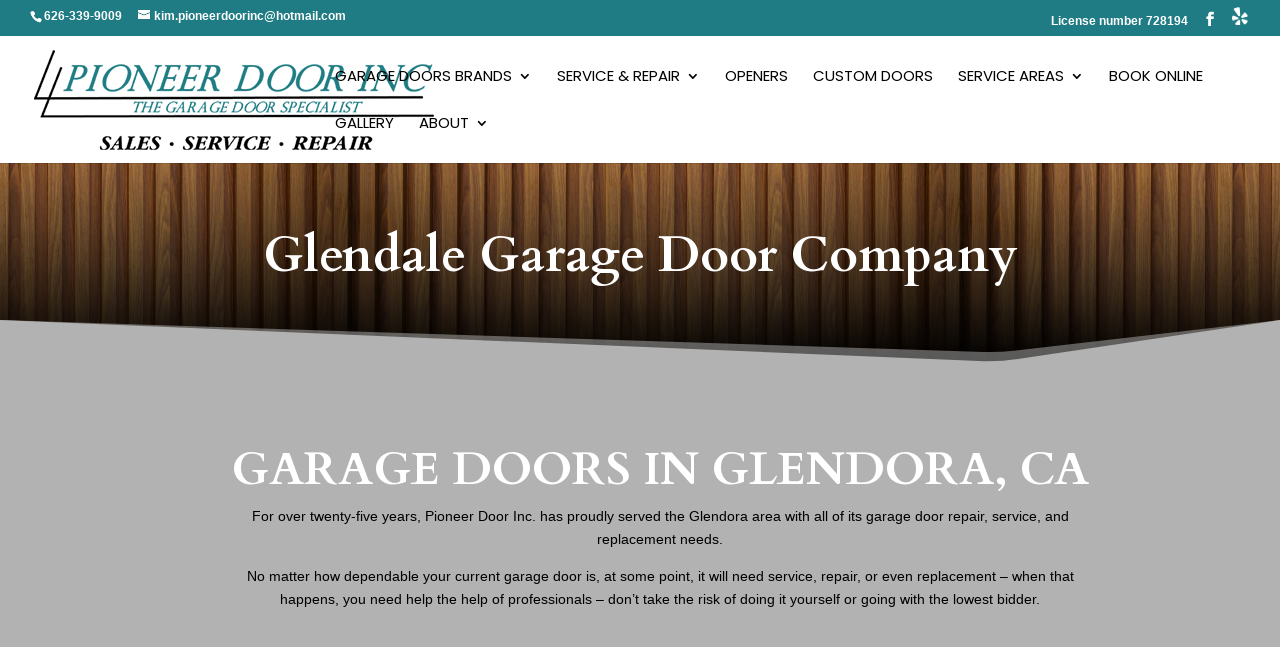

--- FILE ---
content_type: text/css
request_url: https://pioneerdoorinc.com/wp-content/et-cache/531/et-core-unified-531.min.css?ver=1746505570
body_size: 1324
content:
#et-info{float:left;width:100%}.et-social-icons{float:right!important}#top-header .et-social-icons::before{content:"License number 728194 "}footer#main-footer .container{width:94%}div#top-header .et-social-twitter a.icon:before{background-image:url(https://pioneerdoorinc.com/wp-content/uploads/2023/06/605944_yelp_icon.png)!important;background-size:16px 19px;display:inline-block;width:18px;height:18px;content:"";background-repeat:no-repeat}div#footer-bottom .et-social-twitter a.icon:before{background-image:url(https://pioneerdoorinc.com/wp-content/uploads/2023/06/605944_yelp_icon.png)!important;background-size:16px 19px;display:inline-block;width:18px;height:18px;content:"";background-repeat:no-repeat}.et-social-icon a{display:inline-block;font-size:20px;position:relative;text-align:center;-webkit-transition:color 300ms ease 0s;transition:color 300ms ease 0s;color:#fff!important;text-decoration:none}.et_pb_gutters2.et_pb_footer_columns4 .footer-widget .fwidget{margin-bottom:2.187%}sup{bottom:0.8em;font-size:13px}.grid{position:relative;margin:0 auto;max-width:1000px;list-style:none;text-align:center}.grid figure{position:relative;float:left;overflow:hidden;min-width:100%;max-width:480px;height:350px;width:100%;background:#000000;text-align:center;cursor:pointer}.grid figure img{position:relative;display:block;min-height:100%;max-width:100%;opacity:0.8}.grid figure figcaption{padding:2em;color:#fff;text-transform:uppercase;font-size:1.25em;-webkit-backface-visibility:hidden;backface-visibility:hidden}.grid figure figcaption::before,.grid figure figcaption::after{pointer-events:none}.grid figure figcaption,.grid figure figcaption>a{position:absolute;top:0;left:0;width:100%;height:100%}.grid figure figcaption>a{z-index:1000;text-indent:200%;white-space:nowrap;font-size:0;opacity:0}.grid figure h2{font-weight:300}.grid figure h2 span{font-weight:800}.grid figure h2,.grid figure p{margin:0;color:#fff}.grid figure p{font-size:68.5%;color:#fff}figure.effect-lily img{max-width:none;width:-webkit-calc(100% + 50px);width:calc(100% + 50px);opacity:0.5;-webkit-transition:opacity 0.35s,-webkit-transform 0.35s;transition:opacity 0.35s,transform 0.35s;-webkit-transform:translate3d(-40px,0,0);transform:translate3d(-40px,0,0)}figure.effect-lily figcaption{text-align:left}figure.effect-lily figcaption>div{position:absolute;bottom:0;left:0;padding:2em;width:100%;height:50%}figure.effect-lily h2,figure.effect-lily p{-webkit-transform:translate3d(0,40px,0);transform:translate3d(0,40px,0)}figure.effect-lily h2{-webkit-transition:-webkit-transform 0.35s;transition:transform 0.35s}figure.effect-lily p{color:#fff;opacity:0;-webkit-transition:opacity 0.2s,-webkit-transform 0.35s;transition:opacity 0.2s,transform 0.35s}figure.effect-lily:hover img,figure.effect-lily:hover p{opacity:1}figure.effect-lily:hover img,figure.effect-lily:hover h2,figure.effect-lily:hover p{-webkit-transform:translate3d(0,0,0);transform:translate3d(0,0,0)}figure.effect-lily:hover p{-webkit-transition-delay:0.05s;transition-delay:0.05s;-webkit-transition-duration:0.35s;transition-duration:0.35s;background-color:#00000073}::placeholder{color:#333;opacity:1}:-ms-input-placeholder{color:#333}::-ms-input-placeholder{color:#333}.nf-form-content .list-select-wrap .nf-field-element>div,.nf-form-content input:not([type=button]),.nf-form-content textarea{background:#fff!important;border:none;border-radius:0;box-shadow:none;color:#787878;transition:all .5s;border:2px solid #fff!important;padding-left:20px!important;border-radius:5px!important;padding-right:20px!important}.nf-form-content .listselect-wrap .nf-field-element div,.nf-form-content input.ninja-forms-field,.nf-form-content select.ninja-forms-field:not([multiple]){height:50px!important}.nf-form-content textarea.ninja-forms-field{height:80px!important;padding:10px 10px 10px 20px!important}.nf-form-content .listselect-wrap .nf-field-element div,.nf-form-content .ninja-forms-field{font-size:14px!important;margin:0;padding:12px;padding-left:0px!important}.nf-form-content button,.nf-form-content input[type=button],.nf-form-content input[type=submit]{background:#1f7c84!important;border:0!important;color:#f7f7f7;transition:all .5s;width:100%!important;text-transform:uppercase;font-weight:600;border-radius:5px}#ninja_forms_required_items,.nf-field-container{clear:both;position:relative;margin-bottom:8px!important}@media screen and (max-width:980px){.reverse{display:flex;flex-direction:column-reverse}}#page-container .mobile_nav li ul.hide{display:none!important}#page-container .mobile_nav .menu-item-has-children{position:relative}#page-container .mobile_nav .menu-item-has-children>a{background:transparent}#page-container .mobile_nav .menu-item-has-children>a+span{position:absolute;right:0;top:0;padding:10px 20px;font-size:20px;font-weight:700;cursor:pointer;z-index:3}#page-container span.menu-closed:before{content:"\4c";display:block;color:#000;font-size:16px;font-family:ETmodules}#page-container span.menu-closed.menu-open:before{content:"\4d"}

--- FILE ---
content_type: text/css
request_url: https://pioneerdoorinc.com/wp-content/et-cache/531/et-core-unified-tb-756-deferred-531.min.css?ver=1746505571
body_size: 2459
content:
.et_pb_section_1_tb_footer.et_pb_section{background-color:#222222!important}.et_pb_row_0_tb_footer,body #page-container .et-db #et-boc .et-l .et_pb_row_0_tb_footer.et_pb_row,body.et_pb_pagebuilder_layout.single #page-container #et-boc .et-l .et_pb_row_0_tb_footer.et_pb_row,body.et_pb_pagebuilder_layout.single.et_full_width_page #page-container #et-boc .et-l .et_pb_row_0_tb_footer.et_pb_row,.et_pb_row_1_tb_footer,body #page-container .et-db #et-boc .et-l .et_pb_row_1_tb_footer.et_pb_row,body.et_pb_pagebuilder_layout.single #page-container #et-boc .et-l .et_pb_row_1_tb_footer.et_pb_row,body.et_pb_pagebuilder_layout.single.et_full_width_page #page-container #et-boc .et-l .et_pb_row_1_tb_footer.et_pb_row{width:94%}.et_pb_text_0_tb_footer h3,.et_pb_text_2_tb_footer h3,.et_pb_text_4_tb_footer h3,.et_pb_text_6_tb_footer h3{font-size:26px;color:#edf000!important}.et_pb_text_1_tb_footer.et_pb_text,.et_pb_text_1_tb_footer.et_pb_text a,.et_pb_text_3_tb_footer.et_pb_text,.et_pb_text_5_tb_footer.et_pb_text,.et_pb_text_7_tb_footer.et_pb_text{color:#FFFFFF!important}.et_pb_text_1_tb_footer.et_pb_text ul li,.et_pb_text_1_tb_footer.et_pb_text ol li>ul li{color:#EDF000!important}.et_pb_image_0_tb_footer{text-align:left;margin-left:0}.et_pb_section_2_tb_footer.et_pb_section{padding-top:0px;padding-bottom:0px;background-color:#171717!important}.et_pb_row_1_tb_footer.et_pb_row{padding-top:15px!important;padding-bottom:0px!important;padding-top:15px;padding-bottom:0px}.et_pb_social_media_follow_network_0_tb_footer a.icon,.et_pb_social_media_follow_network_1_tb_footer a.icon{background-color:RGBA(255,255,255,0)!important}@media only screen and (max-width:980px){.et_pb_image_0_tb_footer .et_pb_image_wrap img{width:auto}}@media only screen and (max-width:767px){.et_pb_image_0_tb_footer .et_pb_image_wrap img{width:auto}}div.et_pb_section.et_pb_section_0{background-size:initial;background-repeat:repeat;background-blend-mode:overlay;background-image:url(https://pioneerdoorinc.com/wp-content/uploads/2023/06/istockphoto-1255494282-612x612-1.jpg),linear-gradient(180deg,rgba(255,255,255,0) 0%,#000000 99%)!important}.et_pb_section_0.et_pb_section{background-color:inherit!important}.et_pb_section_0.section_has_divider.et_pb_bottom_divider .et_pb_bottom_inside_divider{background-image:url([data-uri]);background-size:100% 47px;bottom:0;height:47px;z-index:1;transform:scale(1,1)}.et_pb_row_0.et_pb_row{padding-top:63px!important;padding-top:63px}.et_pb_text_0 h1{font-size:50px;color:#FFFFFF!important;text-align:center}.et_pb_section_1.et_pb_section{background-color:#b2b2b2!important}.et_pb_row_1.et_pb_row,.et_pb_row_6.et_pb_row{padding-top:0px!important;padding-bottom:0px!important;padding-top:0px;padding-bottom:0px}.et_pb_row_1,body #page-container .et-db #et-boc .et-l .et_pb_row_1.et_pb_row,body.et_pb_pagebuilder_layout.single #page-container #et-boc .et-l .et_pb_row_1.et_pb_row,body.et_pb_pagebuilder_layout.single.et_full_width_page #page-container #et-boc .et-l .et_pb_row_1.et_pb_row{width:72%}.et_pb_text_1 h2{font-weight:800;font-size:46px;color:#FFFFFF!important;line-height:1.1em;text-align:center}.et_pb_text_1{margin-top:7px!important;margin-bottom:0px!important}.et_pb_text_2 h3,.et_pb_text_3 h3,.et_pb_text_5 h3{font-family:'Roboto',Helvetica,Arial,Lucida,sans-serif;font-size:18px}.et_pb_text_2,.et_pb_text_3,.et_pb_text_4,.et_pb_text_5,.et_pb_text_6,.et_pb_blurb_0.et_pb_blurb,.et_pb_blurb_1.et_pb_blurb,.et_pb_blurb_2.et_pb_blurb,.et_pb_blurb_3.et_pb_blurb,.et_pb_blurb_4.et_pb_blurb,.et_pb_blurb_5.et_pb_blurb,.et_pb_blurb_6.et_pb_blurb,.et_pb_blurb_7.et_pb_blurb,.et_pb_blurb_8.et_pb_blurb,.et_pb_blurb_9.et_pb_blurb,.et_pb_blurb_10.et_pb_blurb,.et_pb_blurb_11.et_pb_blurb,.et_pb_blurb_12.et_pb_blurb,.et_pb_blurb_13.et_pb_blurb,.et_pb_blurb_14.et_pb_blurb,.et_pb_blurb_15.et_pb_blurb,.et_pb_blurb_16.et_pb_blurb,.et_pb_blurb_17.et_pb_blurb,.et_pb_blurb_18.et_pb_blurb,.et_pb_blurb_19.et_pb_blurb,.et_pb_blurb_20.et_pb_blurb,.et_pb_blurb_21.et_pb_blurb,.et_pb_blurb_22.et_pb_blurb,.et_pb_blurb_23.et_pb_blurb,.et_pb_blurb_24.et_pb_blurb,.et_pb_blurb_25.et_pb_blurb,.et_pb_blurb_26.et_pb_blurb,.et_pb_blurb_27.et_pb_blurb,.et_pb_blurb_28.et_pb_blurb,.et_pb_blurb_29.et_pb_blurb,.et_pb_blurb_30.et_pb_blurb,.et_pb_blurb_31.et_pb_blurb,.et_pb_blurb_32.et_pb_blurb,.et_pb_blurb_33.et_pb_blurb,.et_pb_blurb_34.et_pb_blurb{margin-bottom:0px!important}.et_pb_row_2.et_pb_row,.et_pb_row_3.et_pb_row,.et_pb_row_4.et_pb_row,.et_pb_row_5.et_pb_row{padding-top:0px!important;padding-bottom:0px!important;margin-top:0px!important;margin-right:auto!important;margin-left:auto!important;padding-top:0px;padding-bottom:0px}.et_pb_row_2,body #page-container .et-db #et-boc .et-l .et_pb_row_2.et_pb_row,body.et_pb_pagebuilder_layout.single #page-container #et-boc .et-l .et_pb_row_2.et_pb_row,body.et_pb_pagebuilder_layout.single.et_full_width_page #page-container #et-boc .et-l .et_pb_row_2.et_pb_row,.et_pb_row_3,body #page-container .et-db #et-boc .et-l .et_pb_row_3.et_pb_row,body.et_pb_pagebuilder_layout.single #page-container #et-boc .et-l .et_pb_row_3.et_pb_row,body.et_pb_pagebuilder_layout.single.et_full_width_page #page-container #et-boc .et-l .et_pb_row_3.et_pb_row,.et_pb_row_4,body #page-container .et-db #et-boc .et-l .et_pb_row_4.et_pb_row,body.et_pb_pagebuilder_layout.single #page-container #et-boc .et-l .et_pb_row_4.et_pb_row,body.et_pb_pagebuilder_layout.single.et_full_width_page #page-container #et-boc .et-l .et_pb_row_4.et_pb_row,.et_pb_row_5,body #page-container .et-db #et-boc .et-l .et_pb_row_5.et_pb_row,body.et_pb_pagebuilder_layout.single #page-container #et-boc .et-l .et_pb_row_5.et_pb_row,body.et_pb_pagebuilder_layout.single.et_full_width_page #page-container #et-boc .et-l .et_pb_row_5.et_pb_row,.et_pb_row_6,body #page-container .et-db #et-boc .et-l .et_pb_row_6.et_pb_row,body.et_pb_pagebuilder_layout.single #page-container #et-boc .et-l .et_pb_row_6.et_pb_row,body.et_pb_pagebuilder_layout.single.et_full_width_page #page-container #et-boc .et-l .et_pb_row_6.et_pb_row,.et_pb_row_7,body #page-container .et-db #et-boc .et-l .et_pb_row_7.et_pb_row,body.et_pb_pagebuilder_layout.single #page-container #et-boc .et-l .et_pb_row_7.et_pb_row,body.et_pb_pagebuilder_layout.single.et_full_width_page #page-container #et-boc .et-l .et_pb_row_7.et_pb_row{width:85%}.et_pb_divider_0{background-image:url(https://pioneerdoorinc.com/wp-content/uploads/2023/06/garage-door-problems-img1.jpg);padding-top:147px;padding-bottom:147px;margin-top:7px!important}.et_pb_divider_0:before,.et_pb_divider_2:before{border-top-color:RGBA(255,255,255,0);width:auto;top:147px;right:0px;left:0px}.et_pb_section_3.et_pb_section,.et_pb_section_5.et_pb_section{background-color:#f4f4f4!important}.et_pb_divider_1{background-image:url(https://pioneerdoorinc.com/wp-content/uploads/2023/06/unique-garage-doors-img25.jpg);padding-top:144px;padding-bottom:144px;margin-top:0px!important}.et_pb_divider_1:before,.et_pb_divider_3:before{border-top-color:RGBA(255,255,255,0);width:auto;top:144px;right:0px;left:0px}.et_pb_text_4.et_pb_text a,.et_pb_text_6.et_pb_text a{color:#000000!important}.et_pb_text_4 a,.et_pb_text_6 a{font-weight:700}.et_pb_text_4 h2,.et_pb_text_6 h2{line-height:1.3em}.et_pb_text_4 h3,.et_pb_text_6 h3{font-family:'Roboto',Helvetica,Arial,Lucida,sans-serif;font-size:18px;line-height:1.2em}.et_pb_divider_2{background-image:url(https://pioneerdoorinc.com/wp-content/uploads/2023/06/Best-Garage-Door-Company-In-San-Marcos-scaled-1.jpg);padding-top:147px;padding-bottom:147px;margin-top:7px!important}.et_pb_divider_3{background-image:url(https://pioneerdoorinc.com/wp-content/uploads/2023/06/unique-garage-doors-img13.jpg);padding-top:144px;padding-bottom:176px;margin-top:0px!important}.et_pb_section_6.et_pb_section{background-color:#32878e!important}.et_pb_text_7 h2{font-weight:800;font-size:46px;color:#FFFFFF!important;line-height:1.1em}.et_pb_text_7{padding-top:7px!important;margin-top:0px!important;margin-bottom:0px!important}.et_pb_text_8.et_pb_text{color:#FFFFFF!important}.et_pb_text_8{line-height:1.9em;font-weight:700;font-size:18px;line-height:1.9em}.et_pb_text_9 h2{font-weight:700;font-size:30px;color:#FFFFFF!important;text-align:center}.et_pb_text_9{margin-bottom:8px!important}body #page-container .et_pb_section .et_pb_button_0{color:#000000!important;border-color:#FFFFFF;font-size:18px;font-family:'Roboto',Helvetica,Arial,Lucida,sans-serif!important;background-color:#FFFFFF}body #page-container .et_pb_section .et_pb_button_0:after{font-size:1.6em}body.et_button_custom_icon #page-container .et_pb_button_0:after{font-size:18px}.et_pb_button_0{width:100%}.et_pb_button_0,.et_pb_button_0:after{transition:all 300ms ease 0ms}.et_pb_section_7.et_pb_section{background-color:#000000!important}.et_pb_image_0,.et_pb_image_1,.et_pb_image_2,.et_pb_image_3{text-align:center}div.et_pb_section.et_pb_section_8,div.et_pb_section.et_pb_section_9{background-size:contain;background-blend-mode:overlay;background-image:url(https://pioneerdoorinc.com/wp-content/uploads/2023/06/pngimg.com-world_map_PNG30.png)!important}.et_pb_section_8.et_pb_section{padding-top:67px;padding-bottom:80px}.et_pb_section_9.et_pb_section{padding-top:67px;padding-bottom:80px;background-color:rgba(255,255,255,0.96)!important}.et_pb_text_10 h2{font-family:'Poppins',Helvetica,Arial,Lucida,sans-serif;font-weight:300;text-transform:uppercase;font-size:54px;text-align:center}.et_pb_divider_4:before{border-top-color:#32878e;border-top-width:1px}.et_pb_blurb_0.et_pb_blurb .et_pb_module_header,.et_pb_blurb_0.et_pb_blurb .et_pb_module_header a,.et_pb_blurb_1.et_pb_blurb .et_pb_module_header,.et_pb_blurb_1.et_pb_blurb .et_pb_module_header a,.et_pb_blurb_2.et_pb_blurb .et_pb_module_header,.et_pb_blurb_2.et_pb_blurb .et_pb_module_header a,.et_pb_blurb_3.et_pb_blurb .et_pb_module_header,.et_pb_blurb_3.et_pb_blurb .et_pb_module_header a,.et_pb_blurb_4.et_pb_blurb .et_pb_module_header,.et_pb_blurb_4.et_pb_blurb .et_pb_module_header a,.et_pb_blurb_5.et_pb_blurb .et_pb_module_header,.et_pb_blurb_5.et_pb_blurb .et_pb_module_header a,.et_pb_blurb_6.et_pb_blurb .et_pb_module_header,.et_pb_blurb_6.et_pb_blurb .et_pb_module_header a,.et_pb_blurb_7.et_pb_blurb .et_pb_module_header,.et_pb_blurb_7.et_pb_blurb .et_pb_module_header a,.et_pb_blurb_8.et_pb_blurb .et_pb_module_header,.et_pb_blurb_8.et_pb_blurb .et_pb_module_header a,.et_pb_blurb_9.et_pb_blurb .et_pb_module_header,.et_pb_blurb_9.et_pb_blurb .et_pb_module_header a,.et_pb_blurb_10.et_pb_blurb .et_pb_module_header,.et_pb_blurb_10.et_pb_blurb .et_pb_module_header a,.et_pb_blurb_11.et_pb_blurb .et_pb_module_header,.et_pb_blurb_11.et_pb_blurb .et_pb_module_header a,.et_pb_blurb_12.et_pb_blurb .et_pb_module_header,.et_pb_blurb_12.et_pb_blurb .et_pb_module_header a,.et_pb_blurb_13.et_pb_blurb .et_pb_module_header,.et_pb_blurb_13.et_pb_blurb .et_pb_module_header a,.et_pb_blurb_14.et_pb_blurb .et_pb_module_header,.et_pb_blurb_14.et_pb_blurb .et_pb_module_header a,.et_pb_blurb_15.et_pb_blurb .et_pb_module_header,.et_pb_blurb_15.et_pb_blurb .et_pb_module_header a,.et_pb_blurb_16.et_pb_blurb .et_pb_module_header,.et_pb_blurb_16.et_pb_blurb .et_pb_module_header a,.et_pb_blurb_17.et_pb_blurb .et_pb_module_header,.et_pb_blurb_17.et_pb_blurb .et_pb_module_header a,.et_pb_blurb_18.et_pb_blurb .et_pb_module_header,.et_pb_blurb_18.et_pb_blurb .et_pb_module_header a,.et_pb_blurb_19.et_pb_blurb .et_pb_module_header,.et_pb_blurb_19.et_pb_blurb .et_pb_module_header a,.et_pb_blurb_20.et_pb_blurb .et_pb_module_header,.et_pb_blurb_20.et_pb_blurb .et_pb_module_header a,.et_pb_blurb_21.et_pb_blurb .et_pb_module_header,.et_pb_blurb_21.et_pb_blurb .et_pb_module_header a,.et_pb_blurb_22.et_pb_blurb .et_pb_module_header,.et_pb_blurb_22.et_pb_blurb .et_pb_module_header a,.et_pb_blurb_23.et_pb_blurb .et_pb_module_header,.et_pb_blurb_23.et_pb_blurb .et_pb_module_header a,.et_pb_blurb_24.et_pb_blurb .et_pb_module_header,.et_pb_blurb_24.et_pb_blurb .et_pb_module_header a,.et_pb_blurb_25.et_pb_blurb .et_pb_module_header,.et_pb_blurb_25.et_pb_blurb .et_pb_module_header a,.et_pb_blurb_26.et_pb_blurb .et_pb_module_header,.et_pb_blurb_26.et_pb_blurb .et_pb_module_header a,.et_pb_blurb_27.et_pb_blurb .et_pb_module_header,.et_pb_blurb_27.et_pb_blurb .et_pb_module_header a,.et_pb_blurb_28.et_pb_blurb .et_pb_module_header,.et_pb_blurb_28.et_pb_blurb .et_pb_module_header a,.et_pb_blurb_29.et_pb_blurb .et_pb_module_header,.et_pb_blurb_29.et_pb_blurb .et_pb_module_header a,.et_pb_blurb_30.et_pb_blurb .et_pb_module_header,.et_pb_blurb_30.et_pb_blurb .et_pb_module_header a,.et_pb_blurb_31.et_pb_blurb .et_pb_module_header,.et_pb_blurb_31.et_pb_blurb .et_pb_module_header a,.et_pb_blurb_32.et_pb_blurb .et_pb_module_header,.et_pb_blurb_32.et_pb_blurb .et_pb_module_header a,.et_pb_blurb_33.et_pb_blurb .et_pb_module_header,.et_pb_blurb_33.et_pb_blurb .et_pb_module_header a,.et_pb_blurb_34.et_pb_blurb .et_pb_module_header,.et_pb_blurb_34.et_pb_blurb .et_pb_module_header a{font-family:'Arial',Helvetica,Arial,Lucida,sans-serif;font-size:16px;line-height:1.2em}.et_pb_blurb_0.et_pb_blurb .et_pb_module_header,.et_pb_blurb_1.et_pb_blurb .et_pb_module_header,.et_pb_blurb_2.et_pb_blurb .et_pb_module_header,.et_pb_blurb_3.et_pb_blurb .et_pb_module_header,.et_pb_blurb_4.et_pb_blurb .et_pb_module_header,.et_pb_blurb_5.et_pb_blurb .et_pb_module_header,.et_pb_blurb_6.et_pb_blurb .et_pb_module_header,.et_pb_blurb_7.et_pb_blurb .et_pb_module_header,.et_pb_blurb_8.et_pb_blurb .et_pb_module_header,.et_pb_blurb_9.et_pb_blurb .et_pb_module_header,.et_pb_blurb_10.et_pb_blurb .et_pb_module_header,.et_pb_blurb_11.et_pb_blurb .et_pb_module_header,.et_pb_blurb_12.et_pb_blurb .et_pb_module_header,.et_pb_blurb_13.et_pb_blurb .et_pb_module_header,.et_pb_blurb_14.et_pb_blurb .et_pb_module_header,.et_pb_blurb_15.et_pb_blurb .et_pb_module_header,.et_pb_blurb_16.et_pb_blurb .et_pb_module_header,.et_pb_blurb_17.et_pb_blurb .et_pb_module_header,.et_pb_blurb_18.et_pb_blurb .et_pb_module_header,.et_pb_blurb_19.et_pb_blurb .et_pb_module_header,.et_pb_blurb_20.et_pb_blurb .et_pb_module_header,.et_pb_blurb_21.et_pb_blurb .et_pb_module_header,.et_pb_blurb_22.et_pb_blurb .et_pb_module_header,.et_pb_blurb_23.et_pb_blurb .et_pb_module_header,.et_pb_blurb_24.et_pb_blurb .et_pb_module_header,.et_pb_blurb_25.et_pb_blurb .et_pb_module_header,.et_pb_blurb_26.et_pb_blurb .et_pb_module_header,.et_pb_blurb_27.et_pb_blurb .et_pb_module_header,.et_pb_blurb_28.et_pb_blurb .et_pb_module_header,.et_pb_blurb_29.et_pb_blurb .et_pb_module_header,.et_pb_blurb_30.et_pb_blurb .et_pb_module_header,.et_pb_blurb_31.et_pb_blurb .et_pb_module_header,.et_pb_blurb_32.et_pb_blurb .et_pb_module_header,.et_pb_blurb_33.et_pb_blurb .et_pb_module_header,.et_pb_blurb_34.et_pb_blurb .et_pb_module_header{margin-left:-15px}.et_pb_blurb_0 .et-pb-icon,.et_pb_blurb_1 .et-pb-icon,.et_pb_blurb_2 .et-pb-icon,.et_pb_blurb_3 .et-pb-icon,.et_pb_blurb_4 .et-pb-icon,.et_pb_blurb_5 .et-pb-icon,.et_pb_blurb_6 .et-pb-icon,.et_pb_blurb_7 .et-pb-icon,.et_pb_blurb_8 .et-pb-icon,.et_pb_blurb_9 .et-pb-icon,.et_pb_blurb_10 .et-pb-icon,.et_pb_blurb_11 .et-pb-icon,.et_pb_blurb_12 .et-pb-icon,.et_pb_blurb_13 .et-pb-icon,.et_pb_blurb_14 .et-pb-icon,.et_pb_blurb_15 .et-pb-icon,.et_pb_blurb_16 .et-pb-icon,.et_pb_blurb_17 .et-pb-icon,.et_pb_blurb_18 .et-pb-icon,.et_pb_blurb_19 .et-pb-icon,.et_pb_blurb_20 .et-pb-icon,.et_pb_blurb_21 .et-pb-icon,.et_pb_blurb_22 .et-pb-icon,.et_pb_blurb_23 .et-pb-icon,.et_pb_blurb_24 .et-pb-icon,.et_pb_blurb_25 .et-pb-icon,.et_pb_blurb_26 .et-pb-icon,.et_pb_blurb_27 .et-pb-icon,.et_pb_blurb_28 .et-pb-icon,.et_pb_blurb_29 .et-pb-icon,.et_pb_blurb_30 .et-pb-icon,.et_pb_blurb_31 .et-pb-icon,.et_pb_blurb_32 .et-pb-icon,.et_pb_blurb_33 .et-pb-icon,.et_pb_blurb_34 .et-pb-icon{font-size:17px;color:#32878e;font-family:ETmodules!important;font-weight:400!important}.et_pb_column_1,.et_pb_column_5,.et_pb_column_9{padding-top:20px;padding-right:0px;padding-bottom:20px;padding-left:40px}.et_pb_column_2,.et_pb_column_6{padding-top:20px;padding-right:40px;padding-bottom:20px;padding-left:0px}@media only screen and (max-width:980px){.et_pb_text_0 h1{font-size:50px}.et_pb_text_1 h2{font-size:46px;text-align:center}.et_pb_text_7 h2{font-size:46px}.et_pb_text_8{font-size:18px;line-height:1.9em}body #page-container .et_pb_section .et_pb_button_0:after{display:inline-block;opacity:0}body #page-container .et_pb_section .et_pb_button_0:hover:after{opacity:1}.et_pb_image_0 .et_pb_image_wrap img,.et_pb_image_1 .et_pb_image_wrap img,.et_pb_image_2 .et_pb_image_wrap img,.et_pb_image_3 .et_pb_image_wrap img{width:auto}.et_pb_section_8.et_pb_section,.et_pb_section_9.et_pb_section{padding-top:40px;padding-bottom:50px}.et_pb_text_10 h2{font-size:40px}.et_pb_column_1,.et_pb_column_2,.et_pb_column_5,.et_pb_column_6,.et_pb_column_9{padding-top:20px;padding-right:0px;padding-bottom:20px;padding-left:40px}}@media only screen and (max-width:767px){.et_pb_text_0 h1{font-size:25px}.et_pb_text_1 h2,.et_pb_text_7 h2{font-size:22px;text-align:center}.et_pb_text_8{font-size:15px;line-height:1.5em}body #page-container .et_pb_section .et_pb_button_0:after{display:inline-block;opacity:0}body #page-container .et_pb_section .et_pb_button_0:hover:after{opacity:1}.et_pb_image_0 .et_pb_image_wrap img,.et_pb_image_1 .et_pb_image_wrap img,.et_pb_image_2 .et_pb_image_wrap img,.et_pb_image_3 .et_pb_image_wrap img{width:auto}.et_pb_section_8.et_pb_section,.et_pb_section_9.et_pb_section{padding-top:40px;padding-bottom:50px}.et_pb_row_8.et_pb_row{padding-bottom:0px!important;padding-bottom:0px!important}.et_pb_text_10 h2{font-size:24px}.et_pb_row_9.et_pb_row{padding-top:0px!important;margin-top:0px!important;padding-top:0px!important}.et_pb_blurb_7.et_pb_blurb,.et_pb_blurb_14.et_pb_blurb,.et_pb_blurb_21.et_pb_blurb,.et_pb_blurb_28.et_pb_blurb{margin-top:-27px!important;margin-bottom:0px!important}.et_pb_column_1,.et_pb_column_2,.et_pb_column_5,.et_pb_column_6,.et_pb_column_9{padding-left:0px}}